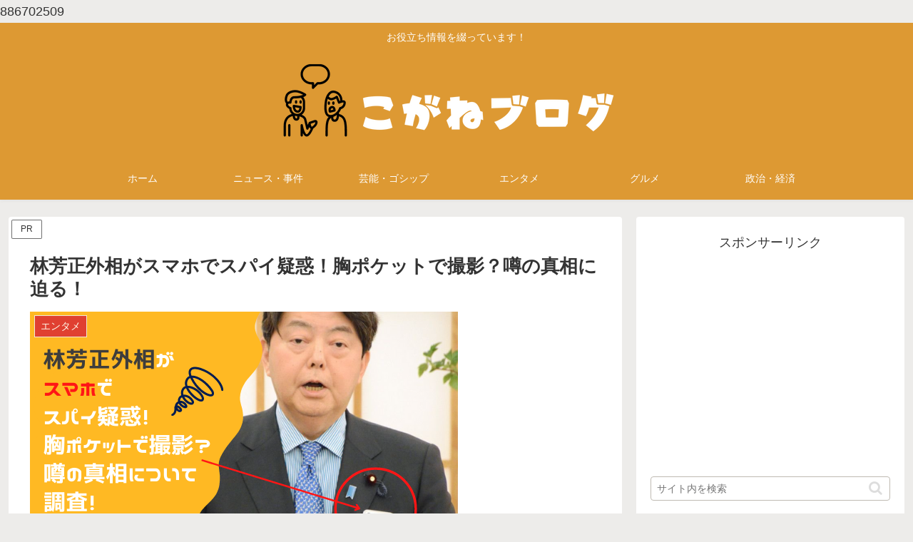

--- FILE ---
content_type: text/html; charset=utf-8
request_url: https://www.google.com/recaptcha/api2/aframe
body_size: 267
content:
<!DOCTYPE HTML><html><head><meta http-equiv="content-type" content="text/html; charset=UTF-8"></head><body><script nonce="ODYw5p099RRSB3a527HBiA">/** Anti-fraud and anti-abuse applications only. See google.com/recaptcha */ try{var clients={'sodar':'https://pagead2.googlesyndication.com/pagead/sodar?'};window.addEventListener("message",function(a){try{if(a.source===window.parent){var b=JSON.parse(a.data);var c=clients[b['id']];if(c){var d=document.createElement('img');d.src=c+b['params']+'&rc='+(localStorage.getItem("rc::a")?sessionStorage.getItem("rc::b"):"");window.document.body.appendChild(d);sessionStorage.setItem("rc::e",parseInt(sessionStorage.getItem("rc::e")||0)+1);localStorage.setItem("rc::h",'1770098535708');}}}catch(b){}});window.parent.postMessage("_grecaptcha_ready", "*");}catch(b){}</script></body></html>